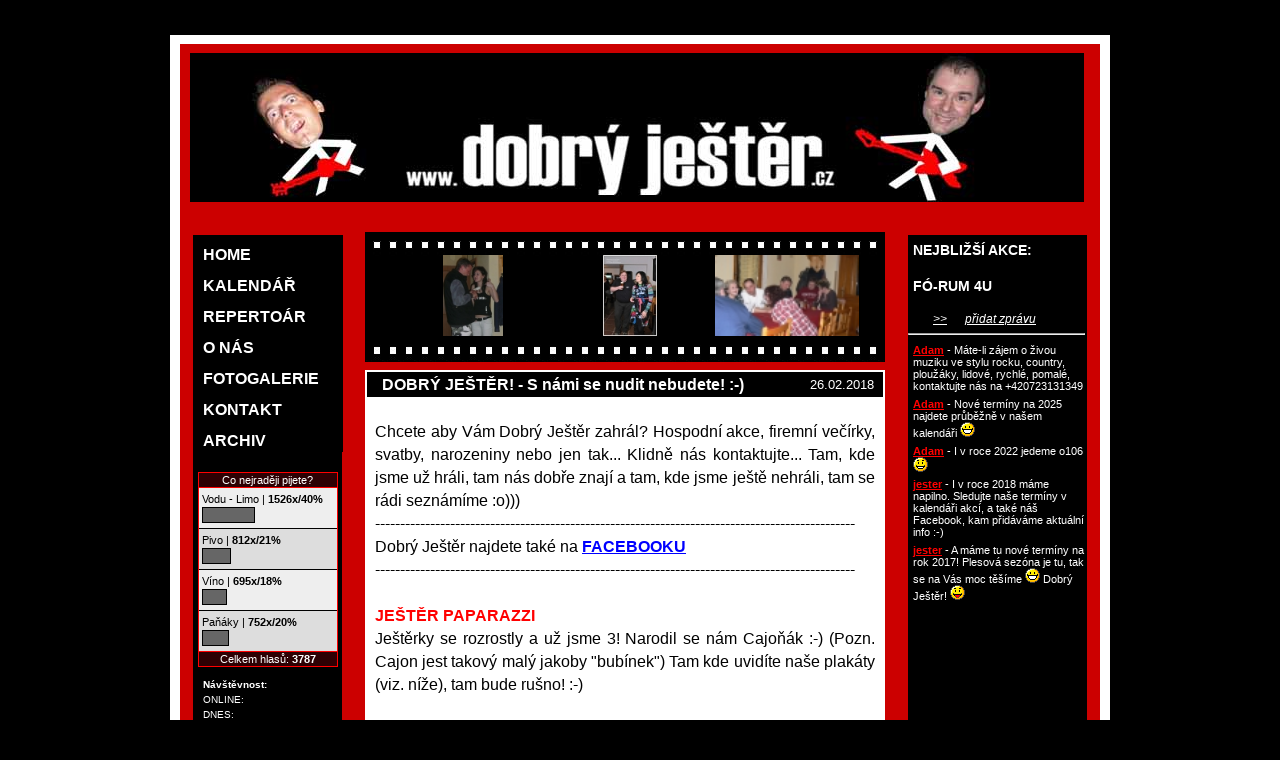

--- FILE ---
content_type: text/html
request_url: http://dobryjester.cz/
body_size: 8921
content:
  
 <!DOCTYPE HTML PUBLIC "-//W3C//DTD HTML 4.01 Transitional//EN" "http://www.w3.org/TR/html4/loose.dtd"> 
 <html >
<head>
  <meta http-equiv="content-type" content="text/html; charset=windows-1250">
  <meta http-equiv="content-language" content="cs">
  <meta http-equiv="title" content="Kapela - DOBRÝ JEŠTĚR">
  <meta name="abstract" content="Kapela Západočeského kraje.">
  <meta name="keywords" content=" kapela, dobrýještěr, dobryjester,dobrý,ještěr,dobry,jester,muzika,zpěv,Sušice, Klatovy">
  <meta name="description" content="Kapela Západočeského kraje.">
  <meta name="page-topic" content="Kapela Západočeského kraje.">
  <meta name="author" content="Ing. Josef Svara - svaranet.cz" >
  <meta name="copyright" content="Copyright 2009 Ing. Josef Svara - svaranet.cz" >
  <meta name="robots" content="ALL,FOLLOW"> 
  <meta name="audience" content="all">
  
  <meta http-equiv="Content-Style-Type" content="text/css">
  <meta http-equiv="Content-Script-Type" content="text/javascript">
  <link rel="stylesheet" type="text/css" href="css/default.css" media="screen">
  
<title>DOBRÝ JEŠTĚR</title>


<script src="boxover.js"></script>
	<link rel="stylesheet" href="lightbox.css" type="text/css" media="screen" />
	<script type="text/javascript" src="prototype.js"></script>
	<script type="text/javascript" src="scriptaculous.js?load=effects"></script>
	<script type="text/javascript" src="lightbox.js"></script>
</head>
<body>
  
  

    
<div id="okoli">
&nbsp;
<div id="okoli1">
   <br>
   <div id="view">
     <div id="head">
	     <div id="logo">
        		
	 </div>
	
	</div><div id="content">
	<div id="menuright">
	
	<div style="width: 200px; margin: 5px 5px auto;font-size:14px;font-weight: bold;">  
		NEJBLIŽŠÍ AKCE:
		</div>
		<div style="width: 190px; margin: 5px 5px auto; font-size:12px;">
				</div>
		
		<div style="width: 167px; margin: 15px 5px auto;font-size:14px;font-weight: bold;">  
		FÓ-RUM 4U 
		</div>
		<div style="width: 185px; margin: 0px 0px auto; font-size:12px;">
		<iframe src="guestbook/index.php" width="177" height="430" frameborder="0"  scrollbars="no" resizable="no"></iframe>
		</div>
		
		
		
		
		
	</div>

	
		
	<div id="menuBlock">
		
	</div>
	<div id="menuBlock1">
	
	<div class="menuodkaz subMenu">       
	
	<ul>
		<li ><a href="?">HOME</a></li>
		<li><a href="?idd=kalendar">KALENDÁŘ</a></li>
		<li><a href="?idd=repertoar">REPERTOÁR</a></li>
		<li><a href="?idd=onas">O NÁS</a></li>
		<li><a href="?idd=fotogalerie">FOTOGALERIE</a></li>
		<li><a href="?idd=kontakt">KONTAKT</a></li>
		<li><a href="?idd=archiv">ARCHIV</a></li>
		</ul>
		
		
	</div>
	
	<div style="width: 100px; margin: 20px 5px auto;font-size:14px;">
	<div style="width: 138px; background-color: #eeeeee; border: solid 1px #ff0000; font: 8pt arial;">
        <div style="background-color: #2d0003; border-bottom: 1px solid #ff0000; text-align: center; padding: 1px 0px;">
                <a href="http://www.dobryjester.cz/" style="color: #ffffff; text-decoration: none;">Co nejraději pijete?</a>
        </div>
	<div style="padding: 5px 3px;  background-color: #eeeeee;">
                <a href="./ank/hlasuj.php?ank=2&#38;id=0" style="color: #000000; text-decoration: none; ">Vodu - Limo | <b>1526x/40%</b></a><br />
                <div style="background-color: #666666; width: 39%; height: 14px; border: solid 1px #000000; font-size: 0pt; margin-top: 2px;"></div>
        </div>
	<div style="padding: 5px 3px; border-top: 1px solid #000000; background-color: #dddddd;">
                <a href="./ank/hlasuj.php?ank=2&#38;id=1" style="color: #000000; text-decoration: none; ">Pivo | <b>812x/21%</b></a><br />
                <div style="background-color: #666666; width: 21%; height: 14px; border: solid 1px #000000; font-size: 0pt; margin-top: 2px;"></div>
        </div>
	<div style="padding: 5px 3px; border-top: 1px solid #000000; background-color: #eeeeee;">
                <a href="./ank/hlasuj.php?ank=2&#38;id=2" style="color: #000000; text-decoration: none; ">Víno | <b>695x/18%</b></a><br />
                <div style="background-color: #666666; width: 18%; height: 14px; border: solid 1px #000000; font-size: 0pt; margin-top: 2px;"></div>
        </div>
	<div style="padding: 5px 3px; border-top: 1px solid #000000; background-color: #dddddd;">
                <a href="./ank/hlasuj.php?ank=2&#38;id=3" style="color: #000000; text-decoration: none; ">Paňáky | <b>752x/20%</b></a><br />
                <div style="background-color: #666666; width: 19%; height: 14px; border: solid 1px #000000; font-size: 0pt; margin-top: 2px;"></div>
        </div>
	<div style="color: #ffffff; background-color: #2d0003; border-top: 1px solid #ff0000; text-align: center; padding: 1px 0px;">
                Celkem hlasů: <b>3787</b>
        </div>
</div>
	</div>
	<div style="width: 200px; margin: 10px 10px auto;font-size:14px;">
		
<div><font size=1><b>Návštěvnost:</b><br>ONLINE: <br>
      DNES: <br>
      CELKEM: 108<br></font></div>		</div>
	</div>
	
	
	
	<div id="text">
	<div id="textokno1">
	
	
	
      <table  border=0 align=center style='border-collapse: collapse; margin-top: 22px;'>
    	 <tr>
    
    
    	     	   <td valign='middle' width='155' align='center'>
          <a class='obrazky' href="./fotogalerie/104_U Pinu 27.03.2009/P1030539.JPG"" rel="lightbox[104_U Pinu 27.03.2009]">
    		  <img width="" height="81" src="./fotogalerie/104_U Pinu 27.03.2009/thumb_P1030539.JPG"  alt="P1030539.JPG" /></a>
    		</td>
    		
    		    	   <td valign='middle' width='155' align='center'>
          <a class='obrazky' href="./fotogalerie/126_Hamry_Generali_07.12.2012/DSC_7832-copy_web.jpg"" rel="lightbox[126_Hamry_Generali_07.12.2012]">
    		  <img width="" height="81" src="./fotogalerie/126_Hamry_Generali_07.12.2012/thumb_DSC_7832-copy_web.jpg"  alt="DSC_7832-copy_web.jpg" /></a>
    		</td>
    		
    		    	   <td valign='middle' width='155' align='center'>
          <a class='obrazky' href="./fotogalerie/123_U_Pinu_SDH_Tedrazice_03.03.2012/P1170034.JPG"" rel="lightbox[123_U_Pinu_SDH_Tedrazice_03.03.2012]">
    		  <img width="" height="81" src="./fotogalerie/123_U_Pinu_SDH_Tedrazice_03.03.2012/thumb_P1170034.JPG"  alt="P1170034.JPG" /></a>
    		</td>
    		
    		    		
    		</tr>
    		</table>
  
	</div>
	

	
		
	<div id="textokno" style='color:black;'>
	
	               
	
	
	
	
	   
    <div style="background:black; margin: 2px 2px auto;color:white;">
      <table border="0" align="center" width="100%"   style="border-collapse: collapse;">  
          <tr>
              <td><b>&nbsp;DOBRÝ JEŠTĚR! - S námi se nudit nebudete! :-)</b></td>
              <td align="right"><font size="2">
                  26.02.2018              &nbsp;</font></td>
          </tr>
    </table>
        
        
      </div>   
      <div style="margin: 0px 10px auto;">
      
        <br>
Chcete aby Vám Dobrý Ještěr zahrál? Hospodní akce, firemní večírky, svatby, narozeniny nebo jen tak... Klidně nás kontaktujte... 
 Tam, kde jsme už hráli, tam nás dobře znají a tam, kde jsme ještě nehráli, tam se rádi seznámíme :o)))
<br>
------------------------------------------------------------------------------------------------
<br>
Dobrý Ještěr najdete také na <a href="http://www.facebook.com/DobryJester?ref=hl"><b><font color="blue">FACEBOOKU</font></b></a>
<br>
------------------------------------------------------------------------------------------------
<br>
<br>
<b><font color="red">JEŠTĚR PAPARAZZI</font></b>
<br>
Ještěrky se rozrostly a už jsme 3! Narodil se nám Cajoňák :-) (Pozn. Cajon jest takový malý jakoby "bubínek")
Tam kde uvidíte naše plakáty (viz. níže), tam bude rušno! :-)
        
        <br><br>
         <table border="0" width="100%"   style="border-collapse: collapse;">  
          <tr>
              <td><img src="obrazy/clanky/dobry_jester!_-_2018_02_26.jpeg"  alt="dobry_jester!_-_2018_02_26.jpeg"></td>
              <td align="right" valign="bottom"><img src="images/jester_adam.jpg" width="91" height="120" alt="Jester ADAM"></td>
          </tr>
        </table>     
        <br>
        <hr>
        
        
        
         <font size="2"><b><u>Komentáře k této akci:</u></b></font> 
          
        &nbsp;&nbsp;&nbsp;&nbsp;&nbsp;&nbsp;&nbsp;&nbsp;&nbsp;&nbsp;&nbsp;&nbsp;&nbsp;&nbsp;&nbsp;&nbsp;&nbsp;&nbsp;&nbsp;&nbsp;&nbsp;&nbsp;&nbsp;&nbsp;&nbsp;&nbsp;&nbsp;&nbsp;&nbsp;&nbsp;&nbsp;&nbsp;&nbsp;&nbsp;&nbsp;&nbsp;&nbsp;&nbsp;&nbsp;&nbsp;&nbsp;&nbsp;&nbsp;&nbsp;&nbsp;&nbsp;&nbsp;&nbsp;&nbsp;&nbsp;&nbsp;&nbsp;&nbsp;&nbsp;&nbsp;&nbsp;&nbsp;&nbsp;&nbsp;<a style='font-size:13px;cursor: pointer; cursor: hand;' onClick="window.open('guestbook/index.php?form=1&clanek_id=63','','screenY=40, screenX=60, top=20, left=230, titlebar=no, toolbar=no, location=no, status=no, menubar=no, scrollbars=yes, resizable=yes, width=520, height=600')">přidat komentář</a></center></span> <br><br>

--- FILE ---
content_type: text/html
request_url: http://dobryjester.cz/guestbook/index.php
body_size: 5471
content:
<script>
function zpet() {opener.location.reload();window.close();}
</script>

<script>
function checkSMSLength(elem) {


if (document.getElementById("clanek_id").value>0){
  if(elem.value.length > 520) {
		alert('Zpráva může obsahovat max. 520 znaků');
		elem.value = elem.value.substring(0, 520);
		document.getElementById("usedChars").innerHTML = elem.value.length;
		return false;
	}
}
else{

	if(elem.value.length > 120) {
		alert('Zpráva může obsahovat max. 120 znaků');
		elem.value = elem.value.substring(0, 120);
		document.getElementById("usedChars").innerHTML = elem.value.length;
		return false;
	}
}	
	document.getElementById("usedChars").innerHTML = elem.value.length;
}
</script>





<!DOCTYPE html PUBLIC "-//W3C//DTD XHTML 1.0 Transitional//EN" "http://www.w3.org/TR/xhtml1/DTD/xhtml1-transitional.dtd">
<html>
<head>
        <meta http-equiv="Content-type" content="text/html; charset=windows-1250" />
        <meta name="description" content="Guestbook" />
        <meta name="author" content="" />
        <meta name="keywords" content="guestbook, návštěvní kniha" />
        <meta http-equiv="cache-control" content="no-cache" />
        <meta http-equiv="pragma" content="no-cache" />
        <link rel="stylesheet" type="text/css" href="styl.css" media="screen" />
        <title>
                
        </title>
        <script src="area.js" type="text/javascript"></script>
</head>

<body id="main">       
        <form onsubmit="return CheckForm(this)" action="index.php" method="post" name="post">
                
	<span class="stranky" style='font-size:12px;'>
		&lt;&lt; <a href="index.php?strana=2">&gt;&gt;</a>&nbsp;&nbsp;&nbsp;&nbsp;&nbsp;&nbsp;<a style='cursor: pointer; cursor: hand;' onClick="window.open('index.php?form=1','','screenY=40, screenX=60, top=20, left=230, titlebar=no, toolbar=no, location=no, status=no, menubar=no, scrollbars=yes, resizable=yes, width=520, height=600')">přidat zprávu</a></center></span><hr><script src="boxover.js"></script>
<style>
        
         .uz_header {
            width:154;
            color: rgb(255,255,255);
            background: rgb(46,1,4);
            border:1px solid red;
            font-weight:bold;
            font-size: 11px;
            
            padding:3px;
         }
         
         .uz_body {
            width:150;
            background:black;
            border-left:1px solid red;
            border-right:1px solid red;
            border-bottom:1px solid red;            
            padding:5px;
            font-size: 11px;
         }
         
</style>


	<span class="zprava">
                <div class="hlavicka"><span title='delay=[550] cssbody=[uz_body] cssheader=[uz_header] header=[Adam] body=[Datum:&nbsp; 19:35/21.1.2025<br>email:&nbsp;adam@dobryjester.cz<br>www:<a href="http://www.dobryjester.cz">www.dobryjester.cz</a><br>ICQ:&nbsp;]'><a href='' title=''><b><font color='red'> Adam</font></b></a></span> -
                 Máte-li zájem o živou muziku ve stylu rocku, country, ploužáky, lidové, rychlé, pomalé, kontaktujte nás na +420723131349 
                </div>
                                
        </span>
	<span class="zprava">
                <div class="hlavicka"><span title='delay=[550] cssbody=[uz_body] cssheader=[uz_header] header=[Adam] body=[Datum:&nbsp; 19:33/21.1.2025<br>email:&nbsp;adam@dobryjester.cz<br>www:<a href="http://www.dobryjester.cz">www.dobryjester.cz</a><br>ICQ:&nbsp;]'><a href='' title=''><b><font color='red'> Adam</font></b></a></span> -
                 Nové termíny na 2025 najdete průběžně v našem kalendáři  <img src="smajlici/sada1/4.gif" alt="4" />  <br />  
                </div>
                                
        </span>
	<span class="zprava">
                <div class="hlavicka"><span title='delay=[550] cssbody=[uz_body] cssheader=[uz_header] header=[Adam] body=[Datum:&nbsp; 23:57/17.7.2022<br>email:&nbsp;adam@dobryjester.cz<br>www:<a href="http://www.dobryjester.cz">www.dobryjester.cz</a><br>ICQ:&nbsp;]'><a href='' title=''><b><font color='red'> Adam</font></b></a></span> -
                 I v roce 2022 jedeme o106  <img src="smajlici/sada1/1.gif" alt="1" />  
                </div>
                                
        </span>
	<span class="zprava">
                <div class="hlavicka"><span title='delay=[550] cssbody=[uz_body] cssheader=[uz_header] header=[jester] body=[Datum:&nbsp; 20:20/26.2.2018<br>email:&nbsp;<br>www:<a href="http://www.dobryjester.cz">www.dobryjester.cz</a><br>ICQ:&nbsp;]'><a href='' title=''><b><font color='red'> jester</font></b></a></span> -
                 I v roce 2018 máme napilno. Sledujte naše termíny v kalendáři akcí, a také náš Facebook, kam přidáváme aktuální info :-) 
                </div>
                                
        </span>
	<span class="zprava">
                <div class="hlavicka"><span title='delay=[550] cssbody=[uz_body] cssheader=[uz_header] header=[jester] body=[Datum:&nbsp; 14:34/6.1.2017<br>email:&nbsp;<br>www:<a href="http://www.dobryjester.cz">www.dobryjester.cz</a><br>ICQ:&nbsp;]'><a href='' title=''><b><font color='red'> jester</font></b></a></span> -
                 A máme tu nové termíny na rok 2017! Plesová sezóna je tu, tak se na Vás moc těšíme  <img src="smajlici/sada1/4.gif" alt="4" />  Dobrý Ještěr!  <img src="smajlici/sada1/3.gif" alt="3" />  
                </div>
                                
        </span>
                
        </form>
</body>
</html>


--- FILE ---
content_type: text/css
request_url: http://dobryjester.cz/css/default.css
body_size: 5630
content:

/* -- Basics -- */
html, body,  p, li, ul, ol, form, fieldset, h1, h2, h3, h4, h5, h6   { margin: 0; padding: 0; list-style: none; }

body		      {  font: normal 80.8%/1.5 Arial, Helvetica, sans-serif;color: white;  background-color: black; padding: 60px 0;}
a			        { color: red; }
a:hover	      { text-decoration: underline ; color: rgb(255,204,0);}

a.obrazky			        { color: black; }
a.obrazky:hover	      { text-decoration: underline ; color: rgb(255,204,0);}

a.menuhead			        { color: red; font-weight: normal;font-size: 11px;}
a.menuhead:hover	      { text-decoration: underline ; color: rgb(255,204,0);font-size:11px;}


.hidden   { display: none; }
fieldset    { border: 0 !important; }
/* -- Basics layout -- */
#okoli	  { width: 940px; margin:-25px auto; background-color: white;}	/*rgb(53,53,53)*/
#okoli1	  { width: 920px; margin: -10px auto; background-color: rgb(204,0,0);}	/*rgb(53,53,53)*/
#view     { width: 900px; margin: -10px auto; background-color: rgb(204,0,0);}	/*rgb(53,53,53)*/
#head     { font-size: 1.2em; height: 202px; position: relative; }
#content  { font-size: 1.2em; }
#foot     { font-size: 1.2em; clear: both; }

/* -- Logo constructs -- */
/*h1        { font-family: Georgia, "New York CE", utopia, serif; font-size: 1.6em; font-weight: normal; margin-top: 40px; }
h1 a      { text-decoration: none; color: #fff !important; }*/

#logo *     {   text-decoration: none !important;}
#logo h2    { font-weight: normal; font-size: 1.2em; }
#logo .block{ position: absolute; top: 0; left: 0; display: block; width: 100%; height: 100%; text-decoration: none;border: 3.7mm; }



/* -- Layout constructs -- */
#logo       { position: relative; padding: 0 50px; height: 150px; overflow: hidden;  background: url('../images/logohorni9_hlavy.jpg') 0 0 no-repeat; }


/*#mainMenu   { height: 46px; padding: 0 25px; border: 1px #8a817e solid; border-width: 1px 0 6px; background: black url('../images/logodolni.jpg')}*/

/*#mainMenu   { height: 46px; padding: 0 25px; background: #312b2a url('../images/bg-main-menu.gif') repeat-x; border: 1px #8a817e solid; border-width: 1px 0 6px; }*/
#content    { position: relative; padding: 0px 0 25px; overflow: hidden;  background: rgb(204,0,0) ;margin-top: -53px; background-color: rgb(204,0,0);} /*rgb(53,53,53)*/
#foot       { height: 40px; background: rgb(65,29,10); }




/* -- Left (submenu) block -- */
/* ocasek jestera ----- #menuBlock  { width: 200px;height:40px; float: left; margin-top: 0px; background: rgb(53,53,53) url('../images/logodolni4.jpg') 0px 0 no-repeat; }*/
#menuBlock  { width: 200px;height:40px; float: left; margin-top: 0px; background: rgb(204,0,0) 0px 0 no-repeat; }
#menuBlock1  { width: 150px;height:540px; float: left; margin-top: 30px;  margin-left: -200px;background: black; border: 0.7mm rgb(204,0,0) solid;} 
#menuBlock1 .subMenu li a        { display: block; height: 23px; padding: 8px 5px 0 10px; color: white; font-weight: bold; background: url('../images/bg-submenu_item.jpg') no-repeat; text-decoration: none !important; }
#menuBlock1 .subMenu li a:hover { background-color: #efefef; background-position: 0 -26px; text-decoration: none !important; }
#menuBlock1 .subMenu li.active a { background-color: #efefef; text-decoration: none !important; background: url('../images/bg-submenu_item_aktiv.jpg') no-repeat;}


#text { width: 520px; float: left; margin-top: 30px; margin-left: -30px; background:rgb(204,0,0); color:black;}
#textokno1 { width: 520px;height:130px; float: left; margin-top: 0px; margin-left: 5px; background: black;background-image: url(../images/film_prouzek.jpg);color:black;;text-align: justify;text-indent: 10px;}
#textokno { width: 520px; float: left; margin-top: 8px; margin-left: 5px; background: white; color:black;text-align: justify;text-indent: 10px;}

#menuright   {  position: absolute; width: 180px; height: 540px; padding: 0px 0px;border: 0.7mm rgb(204,0,0) solid; margin-left: 715px; margin-top: 30px; background: black;}







/* -- Footer part -- */
#foot p       { padding: 10px 15px 0; font-size:11px;}
#foot *       { color: #8a817e; }
#foot a:hover { color: #fff; }



tr.nadpisyradku{color: white;font-weight:bold; font-size: 12px;background: rgb(53,53,53);}

/*boxover akce*/


        
         .uz_header {
            width:154;
            color: rgb(255,255,255);
            background: rgb(46,1,4);
            border:1px solid red;
            font-weight:bold;
            font-size: 11px;
            
            padding:3px;
         }
         
         .uz_body {
            width:150;
            background:black;
            border-left:1px solid red;
            border-right:1px solid red;
            border-bottom:1px solid red;            
            padding:5px;
            font-size: 11px;
         }
         

tr.radek_udaje{background-color: rgb(204,204,255);font-size: 13px;}
tr.radek_udaje:hover{background-color: red;font-size: 13px;color:white;}

tr.radek_udaje2{background-color: rgb(224,204,255);font-size: 13px;}
tr.radek_udaje2:hover{background-color: red;font-size: 13px;color:white;}

a.stavok{text-decoration: none; background-image: url(../images/ok.png); background-repeat: no-repeat; height: 16px; width: 16px;}
a.stavok:hover{ background-image: url(../images/ok_hover.png);}

a.stavnok{text-decoration: none; cursor: hand; background-image: url(../images/nook.png); background-repeat: no-repeat; height: 16px; width: 16px;}
a.stavnok:hover{ background-image: url(../images/nook_hover.png);cursor: hand;}

li.textli { margin: 3px 0; padding-left: 16px; background: url('../images/ico/ico-list_item.gif') 0 4px no-repeat; }


--- FILE ---
content_type: text/css
request_url: http://dobryjester.cz/guestbook/styl.css
body_size: 1860
content:
/* Hlavni */

body, html {
	font-family: arial, tahoma, verdana, sans-serif;
	font-size: small;
	color: white;
	background-color: black;
	padding: 0px;
	margin: 0px;
}

#main {
	width: 177px;
	margin: 15px auto;
	color: white;
}

img {
	border-width: 0px;
}

/* Text */

h1 {
	font-size: x-large;
	text-align: center;
	margin: 10px 0px 10px 0px;
	padding: 0px;
}

h1 a {
	text-decoration: none;
}

h2 {
	font-size: small;
	font-weight: bold;
	margin: 0px 0px 5px 10px;
	padding: 0px;
}

a {
	color: white;
	text-decoration: underline;
}

a:hover {
	color: white;
	text-decoration: none;
}

#zobraz {
	text-align: center;
	font-style: italic;
}

#odkaz {
	text-align: center;
}

#info {
	font-size: x-small;
	margin-left: 15px;
}

/* Formular */

form {
	margin: 0px;
	padding: 0px;
}

fieldset {
	border: solid 1px #666666;
	padding: 5px;
	margin: 0px;
}

legend {
	font-size: medium;
	font-weight: bold;
	color: white;
	padding: 0px 5px;
	margin : 0px;
}

legend a {
	color: #000000;
	text-decoration: none;
}

input, textarea, select {
	width: 200px;
	height: 20px;
	border: solid 1px black;
	background-color: #dddddd;
	color: black;
	margin: 0px 0px 10px 15px;
	padding: 0px;
	font-family: arial, tahoma, verdana, sans-serif;
	font-size: small;
}

textarea {
	width: 455px;
	height: 80px;
}

.tlacitko {
	width: 100px;
	margin-top: 10px;
}

#smajlici {
	margin: 0px 15px 10px 15px;
}

/* Zpravy */

p {
	display: block;
	padding: 5px;
	margin: 0px;
	color:white;
	background-color: black;
	text-align: justify;
	border-top: solid 1px #666666;
	border-bottom: solid 1px #666666;
	line-height: 1.3em;
	font-size: 10px;
}

.stranky {
	font-style: italic;
	color: black;
	margin: 5px 8px;
	
}

.zprava {
	margin: 10px 0px 20px 0px;
	border: solid 0px #666666;
}

.hlavicka, .paticka {
	padding: 3px 0px 3px 5px;
	background-color: black;
	font-size: 11px;
	
}


--- FILE ---
content_type: application/javascript
request_url: http://dobryjester.cz/guestbook/area.js
body_size: 1558
content:
var smajliku = 0;

function area(text) {
	smajliku++;
	if (smajliku > 10) {
		alert("Zpráva smí obsahovat maximálně 10 smajlíků!");
		return;
	}
        var txtarea = document.post.gbook_zprava;
        text = ' ' + text + ' ';
        if (txtarea.createTextRange && txtarea.caretPos) {
                var caretPos = txtarea.caretPos;
                caretPos.text = caretPos.text.charAt(caretPos.text.length - 1) == ' ' ? caretPos.text + text + ' ' : caretPos.text + text;
                txtarea.focus();
        } else {
                txtarea.value  += text;
                txtarea.focus();
        }
}


function area2(text) {
        var txtarea = document.post.gbook_zprava;
        text = '' + text + '';
        if (txtarea.createTextRange && txtarea.caretPos) {
                var caretPos = txtarea.caretPos;
                caretPos.text = caretPos.text.charAt(caretPos.text.length - 1) == ' ' ? caretPos.text + text + ' ' : caretPos.text + text;
                txtarea.focus();
        } else {
                txtarea.value  += text;
                txtarea.focus();
        }
}



function storeCaret(textEl) {
        if (textEl.createTextRange) textEl.caretPos = document.selection.createRange().duplicate();
}



function CheckForm(Form) {
        var vyplneno = true;

        if ((Form.jmeno.value == "") || (Form.cislo.value == "") || (Form.zprava.value == "")) {
          vyplneno = false;
        }
        
        if (!vyplneno)
          alert("Povinná pole označená * musí být všechna vyplněna!");

        return vyplneno;
}